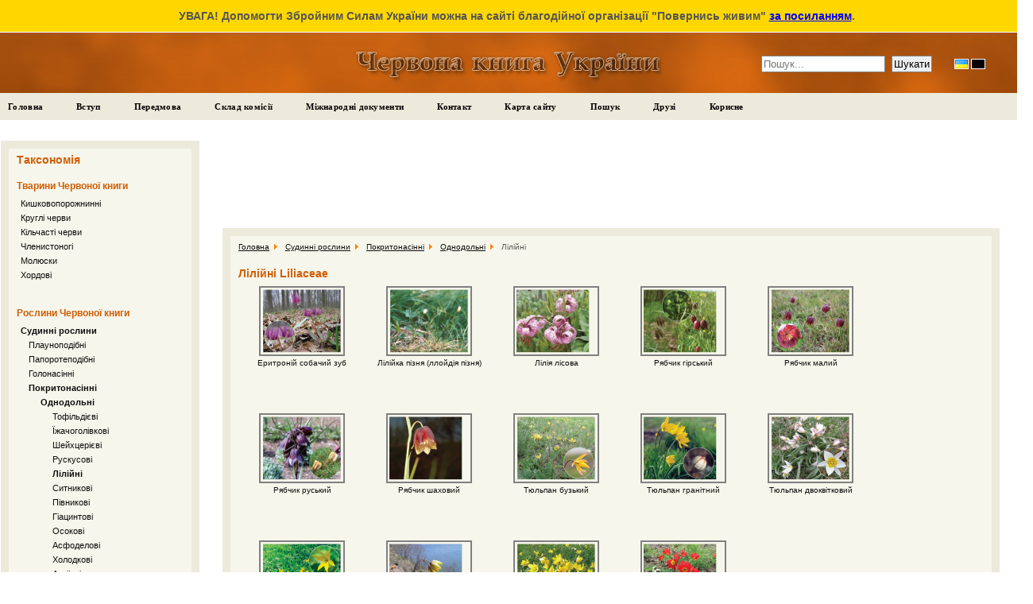

--- FILE ---
content_type: text/html; charset=UTF-8
request_url: https://redbook-ua.org/category/liliaceae/
body_size: 4616
content:
<!DOCTYPE html PUBLIC "-//W3C//DTD XHTML 1.0 Transitional//EN" "http://www.w3.org/TR/xhtml1/DTD/xhtml1-transitional.dtd">
<!-- f1f72255593bacce -->
<html xmlns="http://www.w3.org/1999/xhtml" xml:lang="en-gb" lang="en-gb" >
    <head>
                <meta http-equiv="content-type" content="text/html; charset=utf-8" />
        <meta name="robots" content="index, follow" />
        <meta name="keywords" content="Червона книга України, молюски, хордові, членистоногі, кишковопорожнинні, круглі черви, кільчасті черви" />
        <meta name="description" content="Рослини з категорії  Лілійні(Liliaceae) занесені в Червону книгу України" />
        <title>Червона книга України.  Лілійні Liliaceae</title>
        <link rel="icon" href="/media/images/favicon.png" type="image/png" />
        <link rel="shortcut icon" href="/media/images/favicon.png" />
        <link type="text/css" rel = "stylesheet" href = "/media/css/main.css?1b403cbdefcd95b75cb3c3741a448bae" />
        <script type="text/javascript" src="/media/js/jquery-1.4.2.min.js"></script>
        <script type="text/javascript" src="/media/js/underscore-min.js"></script>
        <script type="text/javascript" src="/media/js/jquery.sort.js"></script>
        <script type="text/javascript" src="/media/js/menu.js"></script>
        <script type="text/javascript">
          var _gaq = _gaq || [];
          _gaq.push(['_setAccount', 'UA-3732253-4']);
          _gaq.push(['_trackPageview']);
          (function() {
            var ga = document.createElement('script'); ga.type = 'text/javascript'; ga.async = true;
            ga.src = ('https:' == document.location.protocol ? 'https://ssl' : 'http://www') + '.google-analytics.com/ga.js';
            var s = document.getElementsByTagName('script')[0]; s.parentNode.insertBefore(ga, s);
          })();
        </script>
        <script async defer crossorigin="anonymous" src="https://connect.facebook.net/uk_UA/sdk.js#xfbml=1&version=v15.0&appId=640385393121870&autoLogAppEvents=1" nonce="sLAYICip"></script>
    </head>
    <body>
        <div id="fb-root"></div>
                <div class="help_ukraine">
            <span>УВАГА! Допомогти Збройним Силам України можна на сайті благодійної організації "Повернись живим"</span>
            <a href="https://savelife.in.ua/donate/" target="_blank">за посиланням</a>.
        </div>
        <div id="header">
            <a href="/"><img src="/media/images/red_book.png" alt="Червона книга України" /></a><br />

            <form action="/search" class="main_search">
                <input type="text" placeholder="Пошук..." value="" name="search" class="inputbox">
                <input type="submit" value="Шукати" class="button" name="search_submit">
            </form>
            <ul id="languages" class="languages">
            <li>
            <a href="/category/liliaceae/" class="language language_ua" title="Українська"></a>
        </li>
            <li>
            <a href="/ru/category/liliaceae/" class="language language_ru" title="Русский"></a>
        </li>
    </ul>        </div>

        <div id="main-menu">
            <ul class="menunav">
    <li class="active"><a href="/">Головна</a></li>
    <li class="active"><a href="/page/intro">Вступ</a></li>
    <li class="active"><a href="/page/preamble">Передмова</a></li>
    <li class="active"><a href="/page/structure">Склад комісії</a></li>
    <li class="active"><a href="/page/international-documents">Міжнародні документи</a></li>
    <li class="active"><a href="/contact">Контакт</a></li>
    <li class="active"><a href="/map">Карта сайту</a></li>
    <li class="active"><a href="/search">Пошук</a></li>
    <li class="active"><a href="/friends">Друзі</a></li>
    <li class="active"><a href="/page/interesting">Корисне</a></li>
</ul>        </div>
        <table width="98%" id="mainblock">
            <tr>
                <td width="250px">
                    <div id="leftblock">
                        <div class="inside1">
                            <div class="inside">
                                <h3>Таксономія</h3>
<h4 class="animals">Тварини Червоної книги</h4>
    <p id="cat_1" class = "level_0"><a  data-is_item="0" href="/category/coelenterata/">Кишковопорожнинні</a></p>
    <p id="cat_2" class = "level_0"><a  data-is_item="0" href="/category/nemathelminthes/">Круглі черви</a></p>
    <p id="cat_3" class = "level_0"><a  data-is_item="0" href="/category/annelida/">Кільчасті черви</a></p>
    <p id="cat_4" class = "level_0"><a  data-is_item="0" href="/category/arthropoda/">Членистоногі</a></p>
    <p id="cat_5" class = "level_0"><a  data-is_item="0" href="/category/mollusca/">Молюски</a></p>
    <p id="cat_6" class = "level_0"><a  data-is_item="0" href="/category/chordata/">Хордові</a></p>
<h4 class="plants">Рослини Червоної книги</h4>
    <p id="cat_280" class = "level_0"><a class="level_active" data-is_item="0" href="/category/tracheophyta/">Судинні рослини</a></p>
    <p id="cat_285" class = "level_1"><a  data-is_item="0" href="/category/lycopodiophyta/">Плауноподібні</a></p>
    <p id="cat_286" class = "level_1"><a  data-is_item="0" href="/category/filicophyta/">Папоротеподібні</a></p>
    <p id="cat_287" class = "level_1"><a  data-is_item="0" href="/category/gymnospermae/">Голонасінні</a></p>
    <p id="cat_288" class = "level_1"><a class="level_active" data-is_item="0" href="/category/magnoliophyta/">Покритонасінні</a></p>
    <p id="cat_289" class = "level_2"><a class="level_active" data-is_item="0" href="/category/liliopsida/">Однодольні</a></p>
    <p id="cat_437" class = "level_3"><a  data-is_item="1" href="/category/tofieldiaceae/"> Тофільдієві</a></p>
    <p id="cat_436" class = "level_3"><a  data-is_item="1" href="/category/sparganiaceae/"> Їжачоголівкові</a></p>
    <p id="cat_435" class = "level_3"><a  data-is_item="1" href="/category/scheuchzeriaceae/"> Шейхцерієві</a></p>
    <p id="cat_434" class = "level_3"><a  data-is_item="1" href="/category/ruscaceae/"> Рускусові</a></p>
    <p id="cat_432" class = "level_3"><a class="level_active" data-is_item="1" href="/category/liliaceae/"> Лілійні</a></p>
    <p id="cat_431" class = "level_3"><a  data-is_item="1" href="/category/juncaceae/"> Ситникові</a></p>
    <p id="cat_430" class = "level_3"><a  data-is_item="1" href="/category/iridaceae/"> Півникові</a></p>
    <p id="cat_429" class = "level_3"><a  data-is_item="1" href="/category/hyacinthaceae/"> Гіацинтові</a></p>
    <p id="cat_428" class = "level_3"><a  data-is_item="1" href="/category/cyperaceae/"> Осокові</a></p>
    <p id="cat_427" class = "level_3"><a  data-is_item="1" href="/category/asphodelaceae/"> Асфоделові</a></p>
    <p id="cat_426" class = "level_3"><a  data-is_item="1" href="/category/asparagaceae/"> Холодкові</a></p>
    <p id="cat_425" class = "level_3"><a  data-is_item="1" href="/category/araceae/"> Ароїдні</a></p>
    <p id="cat_423" class = "level_3"><a  data-is_item="1" href="/category/amaryllidaceae/"> Амарилісові</a></p>
    <p id="cat_422" class = "level_3"><a  data-is_item="1" href="/category/alliaceae/"> Цибулеві</a></p>
    <p id="cat_421" class = "level_3"><a  data-is_item="1" href="/category/alismataceae/"> Частухові</a></p>
    <p id="cat_402" class = "level_3"><a  data-is_item="1" href="/category/poaceae/"> Тонконогові</a></p>
    <p id="cat_401" class = "level_3"><a  data-is_item="1" href="/category/orchidaceae/"> Зозулинцеві</a></p>
    <p id="cat_400" class = "level_3"><a  data-is_item="1" href="/category/colchicaceae/"> Пізньоцвітові</a></p>
    <p id="cat_438" class = "level_3"><a  data-is_item="1" href="/category/typhaceae/"> Рогозові</a></p>
    <p id="cat_290" class = "level_2"><a  data-is_item="0" href="/category/magnoliopsida/">Дводольні</a></p>
    <p id="cat_284" class = "level_0"><a  data-is_item="0" href="/category/fungi/">Гриби</a></p>
    <p id="cat_281" class = "level_0"><a  data-is_item="0" href="/category/algae/">Водорості</a></p>
    <p id="cat_282" class = "level_0"><a  data-is_item="0" href="/category/bryophyta/">Мохоподібні</a></p>
    <p id="cat_283" class = "level_0"><a  data-is_item="0" href="/category/lichenes/">Лишайники</a></p>

<p class="level_-1" style="display: none;"></p>                            </div>
                        </div>
                        <div id="google_ads">
                            <script type="text/javascript"><!--
                                google_ad_client = "ca-pub-3903069020055393";
                                google_ad_slot = "3294104625";
                                google_ad_width = 200;
                                google_ad_height = 200;
                                //-->
                            </script>
                            <script type="text/javascript" src="https://pagead2.googlesyndication.com/pagead/show_ads.js"></script>
                        </div>
                        <div id="our_button" class="inside1">
                            <div class="inside">
                                <h1>Підтримайте сайт</h1>
                                Підтримайте наш сайт - розмістіть нашу кнопку                                <div class="our_button"><a href="/" title="Червона книга України"><img alt="Червона книга України" src="/media/images/redbook.gif" /></a></div>
                                <textarea class="textarea_buttons" onclick="this.focus(); this.select()"><a href="https://redbook-ua.org/" title="Червона книга України"><img alt="Червона книга України" src="https://redbook-ua.org/media/images/redbook.gif" /></a></textarea>
                                або посилання                                <textarea class="textarea_buttons" onclick="this.focus(); this.select()"><a href="https://redbook-ua.org/" title="Червона книга України">Червона книга України</a></textarea>
                            </div>
                        </div>
                                            </div>
                </td>
                <td width="20px">
                </td>
                <td>
                                    <div id="google_wide_ads">
                        <script type="text/javascript"><!--
                            google_ad_client = "ca-pub-3903069020055393";
                            google_ad_slot = "4352035425";
                            google_ad_width = 728;
                            google_ad_height = 90;
                            //-->
                        </script>
                        <script type="text/javascript" src="https://pagead2.googlesyndication.com/pagead/show_ads.js"></script>
                    </div>
                                    <div id="centerblock">
                        <div class="inside1">
                            <div class="inside">
                                <div id="frontpage_default">
                                    <ul class="breadcrumb">
    	    <li>
            <a href="/">Головна</a>
            <img src="/media/images/arrow.png" />
        </li>
    	    <li>
            <a href="/category/tracheophyta/">Судинні рослини</a>
            <img src="/media/images/arrow.png" />
        </li>
    	    <li>
            <a href="/category/magnoliophyta/">Покритонасінні</a>
            <img src="/media/images/arrow.png" />
        </li>
    	    <li>
            <a href="/category/liliopsida/">Однодольні</a>
            <img src="/media/images/arrow.png" />
        </li>
        <li> Лілійні</li>
</ul>                                    <h1> Лілійні Liliaceae</h1>
	<div class="item">
        <a href = "/item/erythronium-dens-canis-l/"><img alt="Еритроній собачий зуб" title="Еритроній собачий зуб" src="/media/images/main/preview/a-1127.png" /><br />Еритроній собачий зуб</a>
    </div>
    	<div class="item">
        <a href = "/item/lloydia-serotina/"><img alt="Лілійка пізня (ллойдія пізня)" title="Лілійка пізня (ллойдія пізня)" src="/media/images/main/preview/a-1133.png" /><br />Лілійка пізня (ллойдія пізня)</a>
    </div>
    	<div class="item">
        <a href = "/item/lilium-martagon-l/"><img alt="Лілія лісова" title="Лілія лісова" src="/media/images/main/preview/a-1132.png" /><br />Лілія лісова</a>
    </div>
    	<div class="item">
        <a href = "/item/fritillaria-montana-hoppe/"><img alt="Рябчик гірський" title="Рябчик гірський" src="/media/images/main/preview/a-1130.png" /><br />Рябчик гірський</a>
    </div>
    	<div class="item">
        <a href = "/item/fritillaria-meleagroides-patrin-ex-schult-et-schultf/"><img alt="Рябчик малий" title="Рябчик малий" src="/media/images/main/preview/a-1129.png" /><br />Рябчик малий</a>
    </div>
    	<div class="item">
        <a href = "/item/fritillaria-ruthenica-wikstr/"><img alt="Рябчик руський" title="Рябчик руський" src="/media/images/main/preview/a-1131.png" /><br />Рябчик руський</a>
    </div>
    	<div class="item">
        <a href = "/item/frittilaria-meleagris-l/"><img alt="Рябчик шаховий" title="Рябчик шаховий" src="/media/images/main/preview/a-1128.png" /><br />Рябчик шаховий</a>
    </div>
    	<div class="item">
        <a href = "/item/tulipa-hypanica-klokov-et-zoz/"><img alt="Тюльпан бузький" title="Тюльпан бузький" src="/media/images/main/preview/a-1137.png" /><br />Тюльпан бузький</a>
    </div>
    	<div class="item">
        <a href = "/item/tulipa-graniticola/"><img alt="Тюльпан гранітний" title="Тюльпан гранітний" src="/media/images/main/preview/a-1136.png" /><br />Тюльпан гранітний</a>
    </div>
    	<div class="item">
        <a href = "/item/tulipa-biflora-pall/"><img alt="Тюльпан двоквітковий" title="Тюльпан двоквітковий" src="/media/images/main/preview/a-1135.png" /><br />Тюльпан двоквітковий</a>
    </div>
    	<div class="item">
        <a href = "/item/tulipa-quercetorum-klokov-et-zoz/"><img alt="Тюльпан дібровний" title="Тюльпан дібровний" src="/media/images/main/preview/a-1139.png" /><br />Тюльпан дібровний</a>
    </div>
    	<div class="item">
        <a href = "/item/tulipa-ophiophylla-klokov-et-zoz/"><img alt="Тюльпан змієлистий" title="Тюльпан змієлистий" src="/media/images/main/preview/a-1138.png" /><br />Тюльпан змієлистий</a>
    </div>
    	<div class="item">
        <a href = "/item/tulipa-scythica-klokov-et-zoz/"><img alt="Тюльпан скіфський" title="Тюльпан скіфський" src="/media/images/main/preview/a-1141.png" /><br />Тюльпан скіфський</a>
    </div>
    	<div class="item">
        <a href = "/item/tulipa-schrenkii-regel/"><img alt="Тюльпан Шренка" title="Тюльпан Шренка" src="/media/images/main/preview/a-1140.png" /><br />Тюльпан Шренка</a>
    </div>
                                        <!--[if IE]>
                                        &nbsp;&nbsp;&nbsp;&nbsp;&nbsp;&nbsp;&nbsp;&nbsp;&nbsp;&nbsp;&nbsp;&nbsp;&nbsp;&nbsp;&nbsp;&nbsp;&nbsp;&nbsp;&nbsp;&nbsp;
                                        &nbsp;&nbsp;&nbsp;&nbsp;&nbsp;&nbsp;&nbsp;&nbsp;&nbsp;&nbsp;&nbsp;&nbsp;&nbsp;&nbsp;&nbsp;&nbsp;&nbsp;&nbsp;&nbsp;&nbsp;
                                        &nbsp;&nbsp;&nbsp;&nbsp;&nbsp;&nbsp;&nbsp;&nbsp;&nbsp;&nbsp;&nbsp;&nbsp;&nbsp;&nbsp;&nbsp;&nbsp;&nbsp;&nbsp;&nbsp;&nbsp;
                                        &nbsp;&nbsp;&nbsp;&nbsp;&nbsp;&nbsp;&nbsp;&nbsp;&nbsp;&nbsp;&nbsp;&nbsp;&nbsp;&nbsp;&nbsp;&nbsp;&nbsp;&nbsp;&nbsp;&nbsp;
                                        &nbsp;&nbsp;&nbsp;&nbsp;&nbsp;&nbsp;&nbsp;&nbsp;&nbsp;&nbsp;&nbsp;&nbsp;&nbsp;&nbsp;&nbsp;&nbsp;&nbsp;&nbsp;&nbsp;&nbsp;
                                        &nbsp;&nbsp;&nbsp;&nbsp;&nbsp;&nbsp;&nbsp;&nbsp;&nbsp;&nbsp;&nbsp;&nbsp;&nbsp;&nbsp;&nbsp;&nbsp;&nbsp;&nbsp;&nbsp;&nbsp;
                                        &nbsp;&nbsp;&nbsp;&nbsp;&nbsp;&nbsp;&nbsp;&nbsp;&nbsp;&nbsp;&nbsp;&nbsp;&nbsp;&nbsp;&nbsp;&nbsp;&nbsp;&nbsp;&nbsp;&nbsp;
                                        &nbsp;&nbsp;&nbsp;&nbsp;&nbsp;&nbsp;&nbsp;&nbsp;&nbsp;&nbsp;&nbsp;&nbsp;&nbsp;&nbsp;&nbsp;&nbsp;&nbsp;&nbsp;&nbsp;&nbsp;
                                        &nbsp;&nbsp;&nbsp;&nbsp;&nbsp;&nbsp;&nbsp;&nbsp;&nbsp;&nbsp;&nbsp;&nbsp;&nbsp;&nbsp;&nbsp;&nbsp;&nbsp;&nbsp;&nbsp;&nbsp;
                                        &nbsp;&nbsp;&nbsp;&nbsp;&nbsp;&nbsp;&nbsp;&nbsp;&nbsp;&nbsp;&nbsp;&nbsp;&nbsp;&nbsp;&nbsp;&nbsp;&nbsp;&nbsp;&nbsp;&nbsp;
                                        &nbsp;&nbsp;&nbsp;&nbsp;&nbsp;&nbsp;&nbsp;&nbsp;&nbsp;&nbsp;&nbsp;&nbsp;&nbsp;&nbsp;&nbsp;&nbsp;&nbsp;&nbsp;&nbsp;&nbsp;
                                        &nbsp;&nbsp;&nbsp;&nbsp;&nbsp;&nbsp;&nbsp;&nbsp;&nbsp;&nbsp;&nbsp;&nbsp;&nbsp;&nbsp;&nbsp;&nbsp;&nbsp;&nbsp;&nbsp;&nbsp;
                                    <![endif]-->
                                </div>
                            </div>
                        </div>
                        <div id="popular">
                                                    </div>
                    </div>
                    
                                        
                </td>
            </tr>
            <tr>
                <td colspan="3">
                    <div id="footer">
                        <div class="inside1">
                            <div class="inside">
                                Книга є офіційним державним докуменом про сучасний стан видів фауни України, які перебувають під загрозою зникнення, та про заходи щодо їх збереження і науково обґрунтованого відтворення.<br />
                                Кожна стаття супроводжується ілюстрацією та картосхемою поширення виду в Україні. Вміщено також нормативні документи про Червону книгу України та довідкові матеріали.<br />
                                Видання розраховане на державні, наукові і громадські установи та організації, навчальні заклади, спеціалістів, широкі кола природокористувачів, активістів зеленого руху.                            </div>
                        </div>
                    </div>
                </td>
            </tr>
        </table>
        <!-- Yandex.Metrika counter -->
        <script type="text/javascript">
        (function (d, w, c) {
            var n = d.getElementsByTagName("script")[0],
                s = d.createElement("script"),
                f = function () { n.parentNode.insertBefore(s, n); };
            s.type = "text/javascript";
            s.async = true;
            s.src= "https://d31j93rd8oukbv.cloudfront.net/metrika/watch_ua.js"

            if (w.opera == "[object Opera]") {
                d.addEventListener("DOMContentLoaded", f);
            } else { f(); }

            (w[c] = w[c] || []).push(function() {
                try {
                    w.yaCounter13267630 = new Ya.Metrika({id:13267630, enableAll: true});
                } catch(e) {}
            });
        })(document, window, "yandex_metrika_callbacks");
        </script>
        <!-- /Yandex.Metrika counter -->
        <div id="copyright">
            &copy; Червона книга України 2010 - 2026<br /><img src="/media/images/email.png" />
        </div>
    <script defer src="https://static.cloudflareinsights.com/beacon.min.js/vcd15cbe7772f49c399c6a5babf22c1241717689176015" integrity="sha512-ZpsOmlRQV6y907TI0dKBHq9Md29nnaEIPlkf84rnaERnq6zvWvPUqr2ft8M1aS28oN72PdrCzSjY4U6VaAw1EQ==" data-cf-beacon='{"version":"2024.11.0","token":"653496fe70764d7ba48f595c83713a13","r":1,"server_timing":{"name":{"cfCacheStatus":true,"cfEdge":true,"cfExtPri":true,"cfL4":true,"cfOrigin":true,"cfSpeedBrain":true},"location_startswith":null}}' crossorigin="anonymous"></script>
</body>
</html>


--- FILE ---
content_type: text/html; charset=utf-8
request_url: https://www.google.com/recaptcha/api2/aframe
body_size: 271
content:
<!DOCTYPE HTML><html><head><meta http-equiv="content-type" content="text/html; charset=UTF-8"></head><body><script nonce="Adg_7DIBGg5rzjFXkPZzYQ">/** Anti-fraud and anti-abuse applications only. See google.com/recaptcha */ try{var clients={'sodar':'https://pagead2.googlesyndication.com/pagead/sodar?'};window.addEventListener("message",function(a){try{if(a.source===window.parent){var b=JSON.parse(a.data);var c=clients[b['id']];if(c){var d=document.createElement('img');d.src=c+b['params']+'&rc='+(localStorage.getItem("rc::a")?sessionStorage.getItem("rc::b"):"");window.document.body.appendChild(d);sessionStorage.setItem("rc::e",parseInt(sessionStorage.getItem("rc::e")||0)+1);localStorage.setItem("rc::h",'1768388106203');}}}catch(b){}});window.parent.postMessage("_grecaptcha_ready", "*");}catch(b){}</script></body></html>